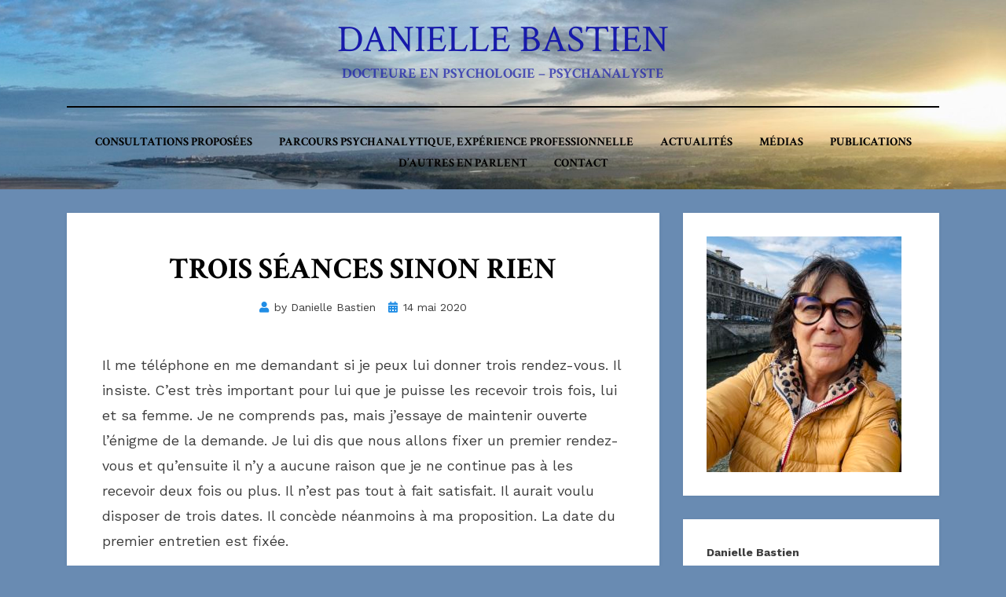

--- FILE ---
content_type: text/html; charset=UTF-8
request_url: https://www.daniellebastien.be/trois-seances/
body_size: 9294
content:

<!DOCTYPE html>
<html lang="fr-BE">
<head>
<meta charset="UTF-8">
<meta name="viewport" content="width=device-width, initial-scale=1.0">
<link rel="profile" href="https://gmpg.org/xfn/11">
<title>Trois séances sinon rien &#8211; Danielle Bastien</title>
<link rel='dns-prefetch' href='//fonts.googleapis.com' />
<link rel='dns-prefetch' href='//s.w.org' />
<link href='https://fonts.gstatic.com' crossorigin rel='preconnect' />
<link rel="alternate" type="application/rss+xml" title="Danielle Bastien &raquo; Flux" href="https://www.daniellebastien.be/feed/" />
		<script type="text/javascript">
			window._wpemojiSettings = {"baseUrl":"https:\/\/s.w.org\/images\/core\/emoji\/12.0.0-1\/72x72\/","ext":".png","svgUrl":"https:\/\/s.w.org\/images\/core\/emoji\/12.0.0-1\/svg\/","svgExt":".svg","source":{"concatemoji":"https:\/\/www.daniellebastien.be\/wp-includes\/js\/wp-emoji-release.min.js?ver=5.4.18"}};
			/*! This file is auto-generated */
			!function(e,a,t){var n,r,o,i=a.createElement("canvas"),p=i.getContext&&i.getContext("2d");function s(e,t){var a=String.fromCharCode;p.clearRect(0,0,i.width,i.height),p.fillText(a.apply(this,e),0,0);e=i.toDataURL();return p.clearRect(0,0,i.width,i.height),p.fillText(a.apply(this,t),0,0),e===i.toDataURL()}function c(e){var t=a.createElement("script");t.src=e,t.defer=t.type="text/javascript",a.getElementsByTagName("head")[0].appendChild(t)}for(o=Array("flag","emoji"),t.supports={everything:!0,everythingExceptFlag:!0},r=0;r<o.length;r++)t.supports[o[r]]=function(e){if(!p||!p.fillText)return!1;switch(p.textBaseline="top",p.font="600 32px Arial",e){case"flag":return s([127987,65039,8205,9895,65039],[127987,65039,8203,9895,65039])?!1:!s([55356,56826,55356,56819],[55356,56826,8203,55356,56819])&&!s([55356,57332,56128,56423,56128,56418,56128,56421,56128,56430,56128,56423,56128,56447],[55356,57332,8203,56128,56423,8203,56128,56418,8203,56128,56421,8203,56128,56430,8203,56128,56423,8203,56128,56447]);case"emoji":return!s([55357,56424,55356,57342,8205,55358,56605,8205,55357,56424,55356,57340],[55357,56424,55356,57342,8203,55358,56605,8203,55357,56424,55356,57340])}return!1}(o[r]),t.supports.everything=t.supports.everything&&t.supports[o[r]],"flag"!==o[r]&&(t.supports.everythingExceptFlag=t.supports.everythingExceptFlag&&t.supports[o[r]]);t.supports.everythingExceptFlag=t.supports.everythingExceptFlag&&!t.supports.flag,t.DOMReady=!1,t.readyCallback=function(){t.DOMReady=!0},t.supports.everything||(n=function(){t.readyCallback()},a.addEventListener?(a.addEventListener("DOMContentLoaded",n,!1),e.addEventListener("load",n,!1)):(e.attachEvent("onload",n),a.attachEvent("onreadystatechange",function(){"complete"===a.readyState&&t.readyCallback()})),(n=t.source||{}).concatemoji?c(n.concatemoji):n.wpemoji&&n.twemoji&&(c(n.twemoji),c(n.wpemoji)))}(window,document,window._wpemojiSettings);
		</script>
		<style type="text/css">
img.wp-smiley,
img.emoji {
	display: inline !important;
	border: none !important;
	box-shadow: none !important;
	height: 1em !important;
	width: 1em !important;
	margin: 0 .07em !important;
	vertical-align: -0.1em !important;
	background: none !important;
	padding: 0 !important;
}
</style>
	<link rel='stylesheet' id='wp-block-library-css'  href='https://c0.wp.com/c/5.4.18/wp-includes/css/dist/block-library/style.min.css' type='text/css' media='all' />
<style id='wp-block-library-inline-css' type='text/css'>
.has-text-align-justify{text-align:justify;}
</style>
<link rel='stylesheet' id='amphibious-bootstrap-grid-css'  href='https://www.daniellebastien.be/wp-content/themes/amphibious/css/bootstrap-grid.css?ver=5.4.18' type='text/css' media='all' />
<link rel='stylesheet' id='font-awesome-5-css'  href='https://www.daniellebastien.be/wp-content/themes/amphibious/css/fontawesome-all.css?ver=5.4.18' type='text/css' media='all' />
<link rel='stylesheet' id='amphibious-fonts-css'  href='https://fonts.googleapis.com/css?family=Poppins%3A400%2C400i%2C700%2C700i%7CRubik%3A400%2C400i%2C700%2C700i&#038;subset=latin%2Clatin-ext' type='text/css' media='all' />
<link rel='stylesheet' id='amphibious-style-css'  href='https://www.daniellebastien.be/wp-content/themes/amphibious/style.css?ver=5.4.18' type='text/css' media='all' />
<style id='amphibious-style-inline-css' type='text/css'>
.archive-title-control { clip: rect(1px, 1px, 1px, 1px); position: absolute; }
</style>
<link rel='stylesheet' id='olympus-google-fonts-css'  href='https://fonts.googleapis.com/css?family=Work+Sans%3A100%2C200%2C300%2C400%2C500%2C600%2C700%2C800%2C900%2C100i%2C200i%2C300i%2C400i%2C500i%2C600i%2C700i%2C800i%2C900i%7CCrimson+Text%3A400%2C600%2C700%2C400i%2C600i%2C700i&#038;subset=latin%2Clatin-ext%2Cvietnamese&#038;display=swap&#038;ver=2.0.5' type='text/css' media='all' />
<link rel='stylesheet' id='social-logos-css'  href='https://c0.wp.com/p/jetpack/8.6.4/_inc/social-logos/social-logos.min.css' type='text/css' media='all' />
<link rel='stylesheet' id='jetpack_css-css'  href='https://c0.wp.com/p/jetpack/8.6.4/css/jetpack.css' type='text/css' media='all' />
<script type='text/javascript' src='https://c0.wp.com/c/5.4.18/wp-includes/js/jquery/jquery.js'></script>
<script type='text/javascript' src='https://c0.wp.com/c/5.4.18/wp-includes/js/jquery/jquery-migrate.min.js'></script>
<link rel='https://api.w.org/' href='https://www.daniellebastien.be/wp-json/' />
<link rel="EditURI" type="application/rsd+xml" title="RSD" href="https://www.daniellebastien.be/xmlrpc.php?rsd" />
<link rel="wlwmanifest" type="application/wlwmanifest+xml" href="https://www.daniellebastien.be/wp-includes/wlwmanifest.xml" /> 
<link rel='prev' title='Un rendez-vous en urgence' href='https://www.daniellebastien.be/urgence/' />
<link rel='next' title='Effondrement' href='https://www.daniellebastien.be/abimes/' />
<meta name="generator" content="WordPress 5.4.18" />
<link rel="canonical" href="https://www.daniellebastien.be/trois-seances/" />
<link rel='shortlink' href='https://www.daniellebastien.be/?p=139' />
<link rel="alternate" type="application/json+oembed" href="https://www.daniellebastien.be/wp-json/oembed/1.0/embed?url=https%3A%2F%2Fwww.daniellebastien.be%2Ftrois-seances%2F" />
<link rel="alternate" type="text/xml+oembed" href="https://www.daniellebastien.be/wp-json/oembed/1.0/embed?url=https%3A%2F%2Fwww.daniellebastien.be%2Ftrois-seances%2F&#038;format=xml" />

<link rel='dns-prefetch' href='//widgets.wp.com'/>
<link rel='dns-prefetch' href='//s0.wp.com'/>
<link rel='dns-prefetch' href='//0.gravatar.com'/>
<link rel='dns-prefetch' href='//1.gravatar.com'/>
<link rel='dns-prefetch' href='//2.gravatar.com'/>
<link rel='dns-prefetch' href='//c0.wp.com'/>
<style type='text/css'>img#wpstats{display:none}</style>
		<style type="text/css">
		.site-header {
			background-image: url(https://www.daniellebastien.be/wp-content/uploads/2024/06/cropped-Image-2-1-1.jpg);
			background-repeat: no-repeat;
			background-position: top center;
			-webkit-background-size: cover;
			   -moz-background-size: cover;
			     -o-background-size: cover;
			        background-size: cover;
		}
	</style>
	
		<style type="text/css">
			.site-title a,
		.site-title a:visited {
			color: #171aaa;
		}
		.site-title a:hover,
		.site-title a:focus,
		.site-title a:active {
			opacity: 0.7;
		}
		.site-description {
			color: #171aaa;
			opacity: 0.7;
		}
		</style>

<style type="text/css" id="custom-background-css">
body.custom-background { background-color: #698bb2; }
</style>
	
<!-- Jetpack Open Graph Tags -->
<meta property="og:type" content="article" />
<meta property="og:title" content="Trois séances sinon rien" />
<meta property="og:url" content="https://www.daniellebastien.be/trois-seances/" />
<meta property="og:description" content="Il me téléphone en me demandant si je peux lui donner trois rendez-vous. Il insiste. C’est très important pour lui que je puisse les recevoir trois fois, lui et sa femme. Je ne comprends pas, mais …" />
<meta property="article:published_time" content="2020-05-14T20:00:05+00:00" />
<meta property="article:modified_time" content="2020-06-12T20:40:35+00:00" />
<meta property="og:site_name" content="Danielle Bastien" />
<meta property="og:image" content="https://s0.wp.com/i/blank.jpg" />
<meta name="twitter:text:title" content="Trois séances sinon rien" />
<meta name="twitter:card" content="summary" />

<!-- End Jetpack Open Graph Tags -->
	<!-- Fonts Plugin CSS - https://fontsplugin.com/ -->
	<style>
		body, #content, .entry-content, .post-content, .page-content, .post-excerpt, .entry-summary, .entry-excerpt, .widget-area, .widget, .sidebar, #sidebar, footer, .footer, #footer, .site-footer {
font-family: "Work Sans";
 }
#site-title, .site-title, #site-title a, .site-title a, .entry-title, .entry-title a, h1, h2, h3, h4, h5, h6, .widget-title {
font-family: "Crimson Text";
 }
#site-title, .site-title, #site-title a, .site-title a, #logo, #logo a, .logo, .logo a {
font-family: "Crimson Text";
font-weight: 400;
 }
#site-description, .site-description {
font-family: "Crimson Text";
 }
.menu, .page_item a, .menu-item a {
font-family: "Crimson Text";
font-style: normal;
 }
.widget-title, .widget-area h1, .widget-area h2, .widget-area h3, .widget-area h4, .widgets-area h5, .widget-area h6 {
font-family: "Crimson Text";
 }
.widget-area, .widget, .sidebar, #sidebar {
font-family: "Work Sans";
 }
	</style>
	<!-- Fonts Plugin CSS -->
	</head>
<body data-rsssl=1 class="post-template-default single single-post postid-139 single-format-standard custom-background has-site-branding has-custom-header has-wide-layout has-right-sidebar">
<div id="page" class="site-wrapper site">
	<a class="skip-link screen-reader-text" href="#content">Skip to content</a>

	
<header id="masthead" class="site-header">
	<div class="container">
		<div class="row">
			<div class="col">

				<div class="site-header-inside-wrapper">
					
<div class="site-branding-wrapper">
	<div class="site-logo-wrapper"></div>
	<div class="site-branding">
					<p class="site-title"><a href="https://www.daniellebastien.be/" title="Danielle Bastien" rel="home">Danielle Bastien</a></p>
		
				<p class="site-description">
			Docteure en psychologie &#8211; Psychanalyste		</p>
			</div>
</div><!-- .site-branding-wrapper -->

<nav id="site-navigation" class="main-navigation">
	<div class="main-navigation-inside">
		<div class="toggle-menu-wrapper">
			<a href="#header-menu-responsive" title="Menu" class="toggle-menu-control">
				<span class="toggle-menu-label">Menu</span>
			</a>
		</div>

		<div class="site-header-menu-wrapper site-header-menu-responsive-wrapper"><ul id="menu-1" class="site-header-menu site-header-menu-responsive"><li id="menu-item-179" class="menu-item menu-item-type-post_type menu-item-object-page menu-item-179"><a href="https://www.daniellebastien.be/consultations-proposees/">Consultations proposées</a></li>
<li id="menu-item-59" class="menu-item menu-item-type-post_type menu-item-object-page menu-item-59"><a href="https://www.daniellebastien.be/experience-professionnelle/">Parcours psychanalytique, expérience professionnelle</a></li>
<li id="menu-item-84" class="menu-item menu-item-type-post_type menu-item-object-page menu-item-84"><a href="https://www.daniellebastien.be/parcours-psychanalytique/">Actualités</a></li>
<li id="menu-item-88" class="menu-item menu-item-type-post_type menu-item-object-page menu-item-88"><a href="https://www.daniellebastien.be/videos-et-bandes-sonores/">Médias</a></li>
<li id="menu-item-83" class="menu-item menu-item-type-post_type menu-item-object-page menu-item-83"><a href="https://www.daniellebastien.be/publications/">Publications</a></li>
<li id="menu-item-116" class="menu-item menu-item-type-post_type menu-item-object-page menu-item-116"><a href="https://www.daniellebastien.be/protocole-covid-19/">D’autres  en parlent</a></li>
<li id="menu-item-192" class="menu-item menu-item-type-post_type menu-item-object-page menu-item-192"><a href="https://www.daniellebastien.be/contact/">Contact</a></li>
</ul></div>	</div><!-- .main-navigation-inside -->
</nav><!-- .main-navigation -->
				</div><!-- .site-header-inside-wrapper -->

			</div><!-- .col -->
		</div><!-- .row -->
	</div><!-- .container -->
</header><!-- #masthead -->

	<div id="content" class="site-content">

	<div class="site-content-inside">
		<div class="container">
			<div class="row">

				<div id="primary" class="content-area col-16 col-sm-16 col-md-16 col-lg-11 col-xl-11 col-xxl-11">
					<main id="main" class="site-main">

						<div id="post-wrapper" class="post-wrapper post-wrapper-single post-wrapper-single-post">
												
							
<div class="post-wrapper-hentry">
	<article id="post-139" class="post-139 post type-post status-publish format-standard hentry category-non-classe tag-couple tag-feminin tag-maternel">
		<div class="post-content-wrapper post-content-wrapper-single post-content-wrapper-single-post">

			
			<div class="entry-data-wrapper">
				<div class="entry-header-wrapper">
					<header class="entry-header">
						<h1 class="entry-title">Trois séances sinon rien</h1>					</header><!-- .entry-header -->

					<div class="entry-meta entry-meta-header-after">
						<span class="byline entry-meta-icon">by <span class="author vcard"><a class="entry-author-link url fn n" href="https://www.daniellebastien.be/author/dbastien/" rel="author"><span class="entry-author-name">Danielle Bastien</span></a></span></span><span class="posted-on entry-meta-icon"><span class="screen-reader-text">Posted on</span><a href="https://www.daniellebastien.be/trois-seances/" rel="bookmark"><time class="entry-date published" datetime="2020-05-14T22:00:05+02:00">14 mai 2020</time><time class="updated" datetime="2020-06-12T22:40:35+02:00">12 juin 2020</time></a></span>					</div><!-- .entry-meta -->
				</div><!-- .entry-header-wrapper -->

				<div class="entry-content">
					
<p>Il me téléphone en me demandant si je peux lui donner trois rendez-vous. Il insiste. C’est très important pour lui que je puisse les recevoir trois fois, lui et sa femme. Je ne comprends pas, mais j’essaye de maintenir ouverte l’énigme de la demande. Je lui dis que nous allons fixer un premier rendez-vous et qu’ensuite il n’y a aucune raison que je ne continue pas à les recevoir deux fois ou plus. Il n’est pas tout à fait satisfait. Il aurait voulu disposer de trois dates. Il concède néanmoins à ma proposition. La date du premier entretien est fixée.</p>



<p>Le jour dit, je les accueille. Lui paraît sombre, tourmenté. Agité aussi un peu. Elle est discrète, effacée, elle glisse dans le bureau comme une ombre. Elle est une ombre, mais je ne le sais pas encore. Il prend la parole le premier en me remerciant de les recevoir. Il a quelque chose d’important à dire à sa femme. C’est pour cela qu’ils sont ici. Je lui donne la parole à elle en lui demandant pourquoi elle est ici. Elle dit qu’elle ne sait pas. Elle se bat contre un cancer du sein depuis 2 ans. Elle a terminé ses 5 séances de chimio depuis 15 jours. Après la mastectomie. Elle dit qu’elle est fatiguée. Qu’elle a eu très peur. Qu’elle a peur. Ce n’est pas fini. On doit lui dire si elle est en rémission. Mais en rémission, ça ne veut pas dire que c’est fini. Elle regarde son mari comme une errante entre le monde des vivants et des morts. Elle ne sait pas pourquoi elle est ici. Sans doute a-t-il eu des difficultés à vivre ces deux années lui aussi et qu’il souhaite en parler&nbsp;?&nbsp;</p>



<p>Alors il se lance. Il sent que c’est le moment. Que c’est maintenant qu’il doit lui dire. Qu’il a fait tous ces efforts pour pouvoir en arriver là, à lui dire. Il se jette à l’eau&nbsp;: «&nbsp;Je suis venu ici aujourd’hui pour annoncer à ma femme que je la quittais. J’ai attendu bien sûr que les chimios soient passées, mais maintenant que c’est derrière elle je dois lui dire. Je souhaite que nous nous séparions. Voilà. Je ne me vois pas vieillir avec elle. C’est pour ça. C’est pour ça que je veux que nous divorcions. Rapidement.&nbsp;»&nbsp;</p>



<p>Un 11 septembre en entretien. L’avion a percuté les tours. La fumée obscurcit le champ de vision. Tout le bureau est dans le brouillard et la fumée. Tout devient trouble et confus. La panique envahit l’espace. La mort commence déjà à rôder.&nbsp;</p>



<p>Elle ne dit rien. Elle n’est pas certaine d’avoir entendu. Moi non plus d’ailleurs. Elle chancelle tout en étant assise, mais le choc frontal est tel qu’elle n’arrive plus à parler. Moi je n’arrive plus à penser. Comment poursuivre&nbsp;?</p>



<p>C’est lui qui reprend. Oui, ce n’est pas facile à entendre ni à dire d’ailleurs. Sa femme est encore très faible. C’est pour ça qu’il voulait que je leur accorde trois entretiens, parce qu’il se disait qu’on ne pouvait pas résoudre cela en une séance. Il voulait me la confier. Après l’annonce, le crash en plein vol, le dépôt. Pour pouvoir partir avec un peu moins de difficultés sans doute&nbsp;? Après tout, il avait le droit de vivre sa vie et de décider qu’il ne vieillirait pas avec elle. Il n’avait rien d’autre à dire, il n’y avait rien d’autre à dire. Oui, c’est vrai, son père était mort il y a quelques mois, mais cela n’avait rien à voir. Il espérait que je pourrais m’occuper de sa femme. Il semblait ne pas tenir compte du fait qu’elle avait un suivi individuel.</p>



<p>Il la regardait. Il me regardait. Elle était devenue muette. Je ne savais pas comment poursuivre. J’étais littéralement sidérée par le choc. Fallait-il continuer&nbsp;? Et sous quelle forme qui ne redoublerait pas la violence qui s’était déjà abattue&nbsp;? Je lui ai demandé à elle si elle voulait dire quelque chose. Si elle avait envie que cet entretien se poursuive après cette annonce brutale ou si elle avait besoin de temps. Nous pouvions prendre notre temps, ou elle au moins avait le droit d’en disposer. On pouvait se revoir. Plus tard. Un autre jour. La semaine prochaine. Elle m’a dit qu’elle préférait interrompre. Qu’elle avait sa séance à elle juste après. Qu’elle allait pouvoir s’effondrer dans un lieu qui la soutiendrait. C’était trop dur pour elle de continuer cet entretien. Elle reviendrait peut-être ici, ou pas. Son mari avait dit ce qu’il avait à dire et elle avait entendu. Il ne souhaitait apparemment pas en parler plus. C’était une annonce. Non négociable. De toute façon, elle était trop fatiguée pour pouvoir se battre. Elle s’était déjà battue assez ces deux dernières années. Elle se leva. C’est lui qui était perdu à présent. Il me rappela que j’avais promis de leur accorder trois séances. Je lui dis qu’il me semblait que c’était à madame de dire si elle souhaitait d’autres séances, ou pas. Maintenant ou plus tard. Elle dit avant de sortir&nbsp;: «&nbsp;Je vous appellerai.&nbsp;» Elle m’appela le lendemain pour me dire qu’elle ne souhaitait pas revenir et me remercia de ne pas l’avoir obligée à le faire.&nbsp;</p>



<p>In Bastien Danielle, <em>Féminin, maternel, couple. La valse à trois temps d’une psychanalyste</em>, Toulouse, Ères, 2015, 203p.&nbsp;</p>
<div class="sharedaddy sd-sharing-enabled"><div class="robots-nocontent sd-block sd-social sd-social-icon sd-sharing"><h3 class="sd-title">Partager&nbsp;:</h3><div class="sd-content"><ul><li class="share-twitter"><a rel="nofollow noopener noreferrer" data-shared="sharing-twitter-139" class="share-twitter sd-button share-icon no-text" href="https://www.daniellebastien.be/trois-seances/?share=twitter" target="_blank" title="Cliquez pour partager sur Twitter"><span></span><span class="sharing-screen-reader-text">Cliquez pour partager sur Twitter(ouvre dans une nouvelle fenêtre)</span></a></li><li class="share-facebook"><a rel="nofollow noopener noreferrer" data-shared="sharing-facebook-139" class="share-facebook sd-button share-icon no-text" href="https://www.daniellebastien.be/trois-seances/?share=facebook" target="_blank" title="Cliquez pour partager sur Facebook"><span></span><span class="sharing-screen-reader-text">Cliquez pour partager sur Facebook(ouvre dans une nouvelle fenêtre)</span></a></li><li class="share-linkedin"><a rel="nofollow noopener noreferrer" data-shared="sharing-linkedin-139" class="share-linkedin sd-button share-icon no-text" href="https://www.daniellebastien.be/trois-seances/?share=linkedin" target="_blank" title="Cliquez pour partager sur LinkedIn"><span></span><span class="sharing-screen-reader-text">Cliquez pour partager sur LinkedIn(ouvre dans une nouvelle fenêtre)</span></a></li><li class="share-end"></li></ul></div></div></div>									</div><!-- .entry-content -->

				<footer class="entry-meta entry-meta-footer">
					<span class="tags-links tags-links-single">Tagged <a href="https://www.daniellebastien.be/tag/couple/" rel="tag">couple</a>, <a href="https://www.daniellebastien.be/tag/feminin/" rel="tag">Féminin</a>, <a href="https://www.daniellebastien.be/tag/maternel/" rel="tag">maternel</a></span>				</footer><!-- .entry-meta -->
			</div><!-- .entry-data-wrapper -->

		</div><!-- .post-content-wrapper -->
	</article><!-- #post-## -->
</div><!-- .post-wrapper-hentry -->

							
<div class="entry-author">
	<div class="author-avatar">
		<img alt='Danielle Bastien' src='https://www.daniellebastien.be/wp-content/uploads/2020/05/IMG_6382-rotated-e1589485739153-80x80.jpg' class='avatar avatar-80 photo' height='80' width='80' />	</div><!-- .author-avatar -->

	<div class="author-heading">
		<h2 class="author-title">
            Published by <span class="author-name">Danielle Bastien</span>        </h2>
	</div><!-- .author-heading -->

	<p class="author-bio">
		Après une première vie profesionelle de sage-femme en Belgique et en Afrique j&#039;ai repris des études de psychologie et ai défendu une thèse de doctorat. J&#039;ai ensuite été chargée de cours à l&#039;université et responsable d&#039;une équipe en service de santé mentale pendant 20 ans. Je consacre aujourd&#039;hui  mon temps entre la pratique de la psychanalyse et l&#039;écriture.		<a class="author-link" href="https://www.daniellebastien.be/author/dbastien/" rel="author">
			View all posts by Danielle Bastien		</a>
	</p><!-- .author-bio -->
</div><!-- .entry-auhtor -->

							
	<nav class="navigation post-navigation" role="navigation" aria-label="Publications">
		<h2 class="screen-reader-text">Navigation de l’article</h2>
		<div class="nav-links"><div class="nav-previous"><a href="https://www.daniellebastien.be/urgence/" rel="prev"><span class="meta-nav">Prev</span> <span class="post-title">Un rendez-vous en urgence</span></a></div><div class="nav-next"><a href="https://www.daniellebastien.be/abimes/" rel="next"><span class="meta-nav">Next</span> <span class="post-title">Effondrement</span></a></div></div>
	</nav>
							
												</div><!-- .post-wrapper -->

					</main><!-- #main -->
				</div><!-- #primary -->

				<div id="site-sidebar" class="sidebar-area col-16 col-sm-16 col-md-16 col-lg-5 col-xl-5 col-xxl-5">
	<div id="secondary" class="sidebar widget-area sidebar-widget-area" role="complementary">
		<aside id="media_image-2" class="widget widget_media_image"><img width="248" height="300" src="https://www.daniellebastien.be/wp-content/uploads/2026/02/IMG_2972-248x300.jpeg" class="image wp-image-4150  attachment-medium size-medium" alt="" style="max-width: 100%; height: auto;" srcset="https://www.daniellebastien.be/wp-content/uploads/2026/02/IMG_2972-248x300.jpeg 248w, https://www.daniellebastien.be/wp-content/uploads/2026/02/IMG_2972-847x1024.jpeg 847w, https://www.daniellebastien.be/wp-content/uploads/2026/02/IMG_2972-768x928.jpeg 768w, https://www.daniellebastien.be/wp-content/uploads/2026/02/IMG_2972-1271x1536.jpeg 1271w, https://www.daniellebastien.be/wp-content/uploads/2026/02/IMG_2972-1694x2048.jpeg 1694w, https://www.daniellebastien.be/wp-content/uploads/2026/02/IMG_2972-1920x2321.jpeg 1920w" sizes="(max-width: 248px) 100vw, 248px" /></aside><aside id="text-4" class="widget widget_text">			<div class="textwidget"><div><strong>Danielle Bastien</strong></div>
<div>68 rue Bois de Breucq</div>
<div>7110 Strepy-Bracquegnies</div>
<div></div>
<div>0473 69 25 65</div>
<div>064 22 23 70</div>
<div>danielle.bastien68@gmail.com</div>
<div></div>
</div>
		</aside>		<aside id="recent-posts-4" class="widget widget_recent_entries">		<h2 class="widget-title">Articles</h2>		<ul>
											<li>
					<a href="https://www.daniellebastien.be/une-lecture-feminine-de-laventure-psychanalytique/">Une lecture féminine de l&#8217;aventure psychanalytique</a>
									</li>
											<li>
					<a href="https://www.daniellebastien.be/le-style-de-lanalyste/">Le style de l&#8217;analyste</a>
									</li>
											<li>
					<a href="https://www.daniellebastien.be/voyage-aux-coeur-de-la-psychanalyse-et-du-feminin/">Voyage aux coeur de la  psychanalyse et du féminin</a>
									</li>
											<li>
					<a href="https://www.daniellebastien.be/le-travail-du-psychanalyste/">Que se passe-t-il dans le cabinet d&#8217;un psychanalyste ?</a>
									</li>
											<li>
					<a href="https://www.daniellebastien.be/psychanalyse-sous-covid-19/">Psychanalyse sous covid 19</a>
									</li>
					</ul>
		</aside><aside id="text-3" class="widget widget_text">			<div class="textwidget"><p><a href="https://www.cairn.info/publications-de-Bastien-Danielle--3736.htm?WT.tsrc=cairnSearchAutocomplete" target="_blank" rel="noopener noreferrer"><strong>Publications de Danielle Bastien sur cairn.info</strong></a></p>
<p><strong><a href="https://www.facebook.com/psychanalysteeab">Page Facebook</a></strong></p>
<p><strong><a href="https://be.linkedin.com/in/dabastien">Profil Linkedin</a></strong></p>
<p><a href="https://www.espace-analytique.be/" target="_blank" rel="noopener noreferrer"><strong>Espace Analytique de Belgique</strong></a></p>
<p><strong><a href="https://www.espace-analytique.org/" target="_blank" rel="noopener noreferrer">Espace Analytique de Paris</a></strong></p>
</div>
		</aside><aside id="search-2" class="widget widget_search">
<form role="search" method="get" class="search-form" action="https://www.daniellebastien.be/">
	<label>
		<span class="screen-reader-text">Search for:</span>
		<input type="search" class="search-field" placeholder="Search &hellip;" value="" name="s" title="Search for:" />
	</label>
	<button type="submit" class="search-submit"><span class="screen-reader-text">Search</span></button>
</form>
</aside>	</div><!-- .sidebar -->
</div><!-- .col-* columns of main sidebar -->

			</div><!-- .row -->
		</div><!-- .container -->
	</div><!-- .site-content-inside -->


	</div><!-- #content -->

	<footer id="colophon" class="site-footer">
		
<div class="site-info">
	<div class="site-info-inside">

		<div class="container">

			<div class="row">
				<div class="col">
					<div class="credits-wrapper">
						<div class="credits credits-blog"></div><div class="credits credits-designer">Amphibious Theme by <a href="https://templatepocket.com" title="TemplatePocket">TemplatePocket</a> <span>&sdot;</span> Powered by <a href="https://wordpress.org" title="WordPress">WordPress</a></div>					</div><!-- .credits -->
				</div><!-- .col -->
			</div><!-- .row -->

		</div><!-- .container -->

	</div><!-- .site-info-inside -->
</div><!-- .site-info -->
	</footer><!-- #colophon -->

</div><!-- #page .site-wrapper -->

<div class="overlay-effect"></div><!-- .overlay-effect -->


	<script type="text/javascript">
		window.WPCOM_sharing_counts = {"https:\/\/www.daniellebastien.be\/trois-seances\/":139};
	</script>
				<script type='text/javascript' src='https://www.daniellebastien.be/wp-content/themes/amphibious/js/enquire.js?ver=2.1.6'></script>
<script type='text/javascript' src='https://www.daniellebastien.be/wp-content/themes/amphibious/js/fitvids.js?ver=1.1'></script>
<script type='text/javascript' src='https://www.daniellebastien.be/wp-content/themes/amphibious/js/hover-intent.js?ver=r7'></script>
<script type='text/javascript' src='https://www.daniellebastien.be/wp-content/themes/amphibious/js/superfish.js?ver=1.7.10'></script>
<script type='text/javascript' src='https://www.daniellebastien.be/wp-content/themes/amphibious/js/custom.js?ver=1.0'></script>
<script type='text/javascript' src='https://c0.wp.com/c/5.4.18/wp-includes/js/wp-embed.min.js'></script>
<script type='text/javascript'>
/* <![CDATA[ */
var sharing_js_options = {"lang":"en","counts":"1","is_stats_active":"1"};
/* ]]> */
</script>
<script type='text/javascript' src='https://c0.wp.com/p/jetpack/8.6.4/_inc/build/sharedaddy/sharing.min.js'></script>
<script type='text/javascript'>
var windowOpen;
			jQuery( document.body ).on( 'click', 'a.share-twitter', function() {
				// If there's another sharing window open, close it.
				if ( 'undefined' !== typeof windowOpen ) {
					windowOpen.close();
				}
				windowOpen = window.open( jQuery( this ).attr( 'href' ), 'wpcomtwitter', 'menubar=1,resizable=1,width=600,height=350' );
				return false;
			});
var windowOpen;
			jQuery( document.body ).on( 'click', 'a.share-facebook', function() {
				// If there's another sharing window open, close it.
				if ( 'undefined' !== typeof windowOpen ) {
					windowOpen.close();
				}
				windowOpen = window.open( jQuery( this ).attr( 'href' ), 'wpcomfacebook', 'menubar=1,resizable=1,width=600,height=400' );
				return false;
			});
var windowOpen;
			jQuery( document.body ).on( 'click', 'a.share-linkedin', function() {
				// If there's another sharing window open, close it.
				if ( 'undefined' !== typeof windowOpen ) {
					windowOpen.close();
				}
				windowOpen = window.open( jQuery( this ).attr( 'href' ), 'wpcomlinkedin', 'menubar=1,resizable=1,width=580,height=450' );
				return false;
			});
</script>
<script type='text/javascript' src='https://stats.wp.com/e-202606.js' async='async' defer='defer'></script>
<script type='text/javascript'>
	_stq = window._stq || [];
	_stq.push([ 'view', {v:'ext',j:'1:8.6.4',blog:'177409874',post:'139',tz:'1',srv:'www.daniellebastien.be'} ]);
	_stq.push([ 'clickTrackerInit', '177409874', '139' ]);
</script>
</body>
</html>
